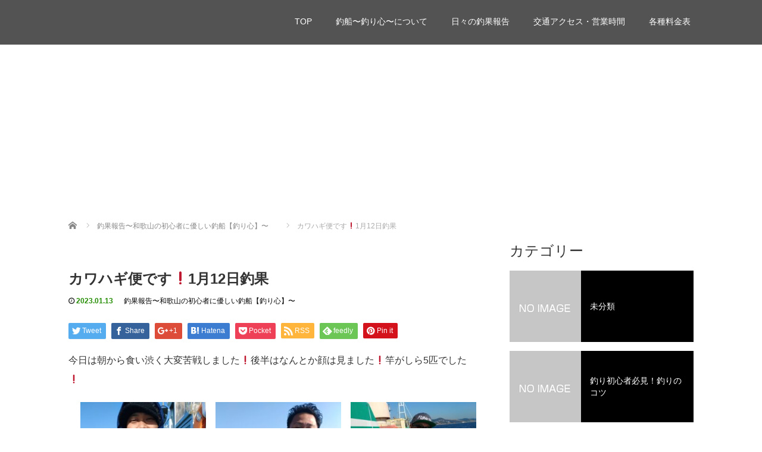

--- FILE ---
content_type: text/html; charset=UTF-8
request_url: https://tsurigokoro.com/2023/01/13/%E3%82%AB%E3%83%AF%E3%83%8F%E3%82%AE%E4%BE%BF%E3%81%A7%E3%81%99%E2%9D%97%EF%B8%8F1%E6%9C%8812%E6%97%A5%E9%87%A3%E6%9E%9C/
body_size: 11290
content:
<!DOCTYPE html>
<html lang="ja">
<head>
  <meta charset="UTF-8">
  <meta name="viewport" content="width=device-width">
  <meta http-equiv="X-UA-Compatible" content="IE=edge">
  <meta name="format-detection" content="telephone=no">

  <title>カワハギ便です&#x2757;&#xfe0f;1月12日釣果 | 和歌山市加太・海南の釣り船　初心者に優しい釣船『釣り心』（釣心）</title>
  <meta name="description" content="今日は朝から食い渋く大変苦戦しました&amp;#x2757;&amp;#xfe0f;後半はなんとか顔は見ました&amp;#x2757;&amp;#xfe0f;竿がしら5匹でした&amp;#x2757;&amp;#xfe0f;...">

  
  <link rel="profile" href="http://gmpg.org/xfn/11">
  <link rel="pingback" href="https://tsurigokoro.com/xmlrpc.php">

    <link rel='dns-prefetch' href='//ajax.googleapis.com' />
<link rel='dns-prefetch' href='//s.w.org' />
<link rel="alternate" type="application/rss+xml" title="和歌山市加太・海南の釣り船　初心者に優しい釣船『釣り心』（釣心） &raquo; フィード" href="https://tsurigokoro.com/feed/" />
<link rel="alternate" type="application/rss+xml" title="和歌山市加太・海南の釣り船　初心者に優しい釣船『釣り心』（釣心） &raquo; コメントフィード" href="https://tsurigokoro.com/comments/feed/" />
<link rel="alternate" type="application/rss+xml" title="和歌山市加太・海南の釣り船　初心者に優しい釣船『釣り心』（釣心） &raquo; カワハギ便です&#x2757;&#xfe0f;1月12日釣果 のコメントのフィード" href="https://tsurigokoro.com/2023/01/13/%e3%82%ab%e3%83%af%e3%83%8f%e3%82%ae%e4%be%bf%e3%81%a7%e3%81%99%e2%9d%97%ef%b8%8f1%e6%9c%8812%e6%97%a5%e9%87%a3%e6%9e%9c/feed/" />
		<script type="text/javascript">
			window._wpemojiSettings = {"baseUrl":"https:\/\/s.w.org\/images\/core\/emoji\/12.0.0-1\/72x72\/","ext":".png","svgUrl":"https:\/\/s.w.org\/images\/core\/emoji\/12.0.0-1\/svg\/","svgExt":".svg","source":{"concatemoji":"https:\/\/tsurigokoro.com\/wp-includes\/js\/wp-emoji-release.min.js?ver=5.4.18"}};
			/*! This file is auto-generated */
			!function(e,a,t){var n,r,o,i=a.createElement("canvas"),p=i.getContext&&i.getContext("2d");function s(e,t){var a=String.fromCharCode;p.clearRect(0,0,i.width,i.height),p.fillText(a.apply(this,e),0,0);e=i.toDataURL();return p.clearRect(0,0,i.width,i.height),p.fillText(a.apply(this,t),0,0),e===i.toDataURL()}function c(e){var t=a.createElement("script");t.src=e,t.defer=t.type="text/javascript",a.getElementsByTagName("head")[0].appendChild(t)}for(o=Array("flag","emoji"),t.supports={everything:!0,everythingExceptFlag:!0},r=0;r<o.length;r++)t.supports[o[r]]=function(e){if(!p||!p.fillText)return!1;switch(p.textBaseline="top",p.font="600 32px Arial",e){case"flag":return s([127987,65039,8205,9895,65039],[127987,65039,8203,9895,65039])?!1:!s([55356,56826,55356,56819],[55356,56826,8203,55356,56819])&&!s([55356,57332,56128,56423,56128,56418,56128,56421,56128,56430,56128,56423,56128,56447],[55356,57332,8203,56128,56423,8203,56128,56418,8203,56128,56421,8203,56128,56430,8203,56128,56423,8203,56128,56447]);case"emoji":return!s([55357,56424,55356,57342,8205,55358,56605,8205,55357,56424,55356,57340],[55357,56424,55356,57342,8203,55358,56605,8203,55357,56424,55356,57340])}return!1}(o[r]),t.supports.everything=t.supports.everything&&t.supports[o[r]],"flag"!==o[r]&&(t.supports.everythingExceptFlag=t.supports.everythingExceptFlag&&t.supports[o[r]]);t.supports.everythingExceptFlag=t.supports.everythingExceptFlag&&!t.supports.flag,t.DOMReady=!1,t.readyCallback=function(){t.DOMReady=!0},t.supports.everything||(n=function(){t.readyCallback()},a.addEventListener?(a.addEventListener("DOMContentLoaded",n,!1),e.addEventListener("load",n,!1)):(e.attachEvent("onload",n),a.attachEvent("onreadystatechange",function(){"complete"===a.readyState&&t.readyCallback()})),(n=t.source||{}).concatemoji?c(n.concatemoji):n.wpemoji&&n.twemoji&&(c(n.twemoji),c(n.wpemoji)))}(window,document,window._wpemojiSettings);
		</script>
		<style type="text/css">
img.wp-smiley,
img.emoji {
	display: inline !important;
	border: none !important;
	box-shadow: none !important;
	height: 1em !important;
	width: 1em !important;
	margin: 0 .07em !important;
	vertical-align: -0.1em !important;
	background: none !important;
	padding: 0 !important;
}
</style>
	<link rel='stylesheet' id='wp-block-library-css'  href='https://tsurigokoro.com/wp-includes/css/dist/block-library/style.min.css?ver=4.1.3' type='text/css' media='all' />
<link rel='stylesheet' id='contact-form-7-css'  href='https://tsurigokoro.com/wp-content/plugins/contact-form-7/includes/css/styles.css?ver=5.1.8' type='text/css' media='all' />
<link rel='stylesheet' id='_tk-bootstrap-wp-css'  href='https://tsurigokoro.com/wp-content/themes/amore_tcd028/includes/css/bootstrap-wp.css?ver=4.1.3' type='text/css' media='all' />
<link rel='stylesheet' id='_tk-bootstrap-css'  href='https://tsurigokoro.com/wp-content/themes/amore_tcd028/includes/resources/bootstrap/css/bootstrap.min.css?ver=4.1.3' type='text/css' media='all' />
<link rel='stylesheet' id='_tk-font-awesome-css'  href='https://tsurigokoro.com/wp-content/themes/amore_tcd028/includes/css/font-awesome.min.css?ver=4.1.0' type='text/css' media='all' />
<link rel='stylesheet' id='_tk-style-css'  href='https://tsurigokoro.com/wp-content/themes/amore_tcd028/style.css?ver=4.1.3' type='text/css' media='all' />
<script type='text/javascript' src='https://ajax.googleapis.com/ajax/libs/jquery/1.11.3/jquery.min.js?ver=5.4.18'></script>
<script type='text/javascript'>
/* <![CDATA[ */
var eio_lazy_vars = {"exactdn_domain":"","skip_autoscale":"0","threshold":"0"};
/* ]]> */
</script>
<script type='text/javascript' src='https://tsurigokoro.com/wp-content/plugins/ewww-image-optimizer/includes/lazysizes.min.js?ver=615'></script>
<script type='text/javascript' src='https://tsurigokoro.com/wp-content/themes/amore_tcd028/includes/resources/bootstrap/js/bootstrap.js?ver=5.4.18'></script>
<script type='text/javascript' src='https://tsurigokoro.com/wp-content/themes/amore_tcd028/includes/js/bootstrap-wp.js?ver=5.4.18'></script>
<link rel='https://api.w.org/' href='https://tsurigokoro.com/wp-json/' />
<link rel='prev' title='カワハギ便です&#x2757;&#xfe0f;1月9日釣果' href='https://tsurigokoro.com/2023/01/13/%e3%82%ab%e3%83%af%e3%83%8f%e3%82%ae%e4%be%bf%e3%81%a7%e3%81%99%e2%9d%97%ef%b8%8f1%e6%9c%889%e6%97%a5%e9%87%a3%e6%9e%9c-2/' />
<link rel='next' title='カワハギ便です&#x2757;&#xfe0f; 1月22日釣果' href='https://tsurigokoro.com/2023/01/23/%e3%82%ab%e3%83%af%e3%83%8f%e3%82%ae%e4%be%bf%e3%81%a7%e3%81%99%e2%9d%97%ef%b8%8f-1%e6%9c%8822%e6%97%a5%e9%87%a3%e6%9e%9c/' />
<link rel="canonical" href="https://tsurigokoro.com/2023/01/13/%e3%82%ab%e3%83%af%e3%83%8f%e3%82%ae%e4%be%bf%e3%81%a7%e3%81%99%e2%9d%97%ef%b8%8f1%e6%9c%8812%e6%97%a5%e9%87%a3%e6%9e%9c/" />
<link rel='shortlink' href='https://tsurigokoro.com/?p=4273' />
<link rel="alternate" type="application/json+oembed" href="https://tsurigokoro.com/wp-json/oembed/1.0/embed?url=https%3A%2F%2Ftsurigokoro.com%2F2023%2F01%2F13%2F%25e3%2582%25ab%25e3%2583%25af%25e3%2583%258f%25e3%2582%25ae%25e4%25be%25bf%25e3%2581%25a7%25e3%2581%2599%25e2%259d%2597%25ef%25b8%258f1%25e6%259c%258812%25e6%2597%25a5%25e9%2587%25a3%25e6%259e%259c%2F" />
<link rel="alternate" type="text/xml+oembed" href="https://tsurigokoro.com/wp-json/oembed/1.0/embed?url=https%3A%2F%2Ftsurigokoro.com%2F2023%2F01%2F13%2F%25e3%2582%25ab%25e3%2583%25af%25e3%2583%258f%25e3%2582%25ae%25e4%25be%25bf%25e3%2581%25a7%25e3%2581%2599%25e2%259d%2597%25ef%25b8%258f1%25e6%259c%258812%25e6%2597%25a5%25e9%2587%25a3%25e6%259e%259c%2F&#038;format=xml" />
<noscript><style>.lazyload[data-src]{display:none !important;}</style></noscript><style>.lazyload{background-image:none !important;}.lazyload:before{background-image:none !important;}</style>  
  <link rel="stylesheet" media="screen and (max-width:771px)" href="https://tsurigokoro.com/wp-content/themes/amore_tcd028/footer-bar/footer-bar.css?ver=4.1.3">

  <script type="text/javascript" src="https://tsurigokoro.com/wp-content/themes/amore_tcd028/js/jquery.elevatezoom.js"></script>
  <script type="text/javascript" src="https://tsurigokoro.com/wp-content/themes/amore_tcd028/parallax.js"></script>
  <script type="text/javascript" src="https://tsurigokoro.com/wp-content/themes/amore_tcd028/js/jscript.js"></script>
   

  <script type="text/javascript">
    jQuery(function() {
      jQuery(".zoom").elevateZoom({
        zoomType : "inner",
        zoomWindowFadeIn: 500,
        zoomWindowFadeOut: 500,
        easing : true
      });
    });
  </script>

  <script type="text/javascript" src="https://tsurigokoro.com/wp-content/themes/amore_tcd028/js/syncertel.js"></script>

  <link rel="stylesheet" media="screen and (max-width:991px)" href="https://tsurigokoro.com/wp-content/themes/amore_tcd028/responsive.css?ver=4.1.3">
  <link rel="stylesheet" href="//maxcdn.bootstrapcdn.com/font-awesome/4.3.0/css/font-awesome.min.css">
  <link rel="stylesheet" href="https://tsurigokoro.com/wp-content/themes/amore_tcd028/amore.css?ver=4.1.3" type="text/css" />
  <link rel="stylesheet" href="https://tsurigokoro.com/wp-content/themes/amore_tcd028/comment-style.css?ver=4.1.3" type="text/css" />
  <style type="text/css">
          .site-navigation{position:fixed;}
    
  .fa, .wp-icon a:before {display:inline-block;font:normal normal normal 14px/1 FontAwesome;font-size:inherit;text-rendering:auto;-webkit-font-smoothing:antialiased;-moz-osx-font-smoothing:grayscale;transform:translate(0, 0)}
  .fa-phone:before, .wp-icon.wp-fa-phone a:before {content:"\f095"; margin-right:5px;}

  body { font-size:14px; }
  a {color: #238C00;}
  a:hover, #bread_crumb li.home a:hover:before {color: #AAAAAA;}
  #global_menu ul ul li a{background:#238C00;}
  #global_menu ul ul li a:hover{background:#AAAAAA;}
  #previous_next_post a:hover{
    background: #AAAAAA;
  }
  .social-icon:hover{
    background-color: #238C00 !important;
  }
  .up-arrow:hover{
    background-color: #238C00 !important;
  }

  .menu-item:hover *:not(.dropdown-menu *){
    color: #238C00 !important;
  }
  .menu-item a:hover {
    color: #238C00 !important;
  }
  .button a, .pager li > a, .pager li > span{
    background-color: #AAAAAA;
  }
  .dropdown-menu .menu-item > a:hover, .button a:hover, .pager li > a:hover{
    background-color: #238C00 !important;
  }
  .button-green a{
    background-color: #238C00;
  }
  .button-green a:hover{
    background-color: #175E00;
  }
  .timestamp{
    color: #238C00;
  }
  .blog-list-timestamp{
    color: #238C00;
  }
  .footer_main, .scrolltotop{
    background-color: #222222;
  }
  .scrolltotop_arrow a:hover{
    color: #238C00;
  }

  .first-h1{
    color: #FFFFFF;
    text-shadow: 0px 0px 10px #666666 !important;
  }
  .second-body, .second-body{
    color: #333333;
  }
  .top-headline.third_headline{
      color: #FFFFFF;
      text-shadow: 0px 0px 10px #666666;
  }
  .top-headline.fourth_headline{
      color: #FFFFFF;
      text-shadow: 0px 0px 10px #666666;
  }
  .top-headline.fifth_headline{
      color: #FFFFFF;
      text-shadow: 0px 0px 10px #666666;
  }

  .top-headline{
      color: #FFFFFF;
      text-shadow: 0px 0px 10px #666666;
  }

  .thumb:hover:after{
      box-shadow: inset 0 0 0 7px #238C00;
  }


    p { word-wrap:break-word; }
  
  
  

</style>

</head>

<body class="post-template-default single single-post postid-4273 single-format-standard">
  
  <div id="verytop"></div>
  <nav id="header" class="site-navigation">
      <div class="container">
      <div class="row">
        <div class="site-navigation-inner col-xs-120 no-padding" style="padding:0px">
          <div class="navbar navbar-default">
            <div class="navbar-header">
              <div id="logo-area">
                <div id='logo_image'>
<h1 id="logo" style="top:-240px; left:0px;"><a href=" https://tsurigokoro.com/" title="和歌山市加太・海南の釣り船　初心者に優しい釣船『釣り心』（釣心）" data-label="和歌山市加太・海南の釣り船　初心者に優しい釣船『釣り心』（釣心）"><img class="h_logo lazyload" src="[data-uri]" alt="和歌山市加太・海南の釣り船　初心者に優しい釣船『釣り心』（釣心）" title="和歌山市加太・海南の釣り船　初心者に優しい釣船『釣り心』（釣心）" data-src="https://tsurigokoro.com/wp-content/uploads/tcd-w/logo-resized.png?1769302811" /><noscript><img class="h_logo" src="https://tsurigokoro.com/wp-content/uploads/tcd-w/logo-resized.png?1769302811" alt="和歌山市加太・海南の釣り船　初心者に優しい釣船『釣り心』（釣心）" title="和歌山市加太・海南の釣り船　初心者に優しい釣船『釣り心』（釣心）" data-eio="l" /></noscript></a></h1>
</div>
                              </div>

            </div>

            <!-- The WordPress Menu goes here -->
            <div class="pull-right right-menu">
                                              <div class="collapse navbar-collapse"><ul id="main-menu" class="nav navbar-nav"><li id="menu-item-27" class="menu-item menu-item-type-custom menu-item-object-custom menu-item-home menu-item-27"><a title="TOP" href="http://tsurigokoro.com/">TOP</a></li>
<li id="menu-item-28" class="menu-item menu-item-type-custom menu-item-object-custom menu-item-28"><a title="釣船〜釣り心〜について" href="http://tsurigokoro.com/services/">釣船〜釣り心〜について</a></li>
<li id="menu-item-58" class="menu-item menu-item-type-custom menu-item-object-custom menu-item-58"><a title="日々の釣果報告" href="http://tsurigokoro.com/category/%E9%87%A3%E6%9E%9C%E5%A0%B1%E5%91%8A%E3%80%9C%E5%92%8C%E6%AD%8C%E5%B1%B1%E3%81%AE%E5%88%9D%E5%BF%83%E8%80%85%E3%81%AB%E5%84%AA%E3%81%97%E3%81%84%E9%87%A3%E8%88%B9%E3%80%90%E9%87%A3%E3%82%8A%E5%BF%83/">日々の釣果報告</a></li>
<li id="menu-item-18" class="menu-item menu-item-type-post_type menu-item-object-page menu-item-18"><a title="交通アクセス・営業時間" href="https://tsurigokoro.com/access/">交通アクセス・営業時間</a></li>
<li id="menu-item-1044" class="menu-item menu-item-type-post_type menu-item-object-page menu-item-1044"><a title="各種料金表" href="https://tsurigokoro.com/fee/">各種料金表</a></li>
</ul></div>                                                                <a href="#" class="menu_button"></a>
                 <div id="global_menu" class="clearfix">
                  <ul id="menu-menu" class="menu"><li class="menu-item menu-item-type-custom menu-item-object-custom menu-item-home menu-item-27"><a href="http://tsurigokoro.com/">TOP</a></li>
<li class="menu-item menu-item-type-custom menu-item-object-custom menu-item-28"><a href="http://tsurigokoro.com/services/">釣船〜釣り心〜について</a></li>
<li class="menu-item menu-item-type-custom menu-item-object-custom menu-item-58"><a href="http://tsurigokoro.com/category/%E9%87%A3%E6%9E%9C%E5%A0%B1%E5%91%8A%E3%80%9C%E5%92%8C%E6%AD%8C%E5%B1%B1%E3%81%AE%E5%88%9D%E5%BF%83%E8%80%85%E3%81%AB%E5%84%AA%E3%81%97%E3%81%84%E9%87%A3%E8%88%B9%E3%80%90%E9%87%A3%E3%82%8A%E5%BF%83/">日々の釣果報告</a></li>
<li class="menu-item menu-item-type-post_type menu-item-object-page menu-item-18"><a href="https://tsurigokoro.com/access/">交通アクセス・営業時間</a></li>
<li class="menu-item menu-item-type-post_type menu-item-object-page menu-item-1044"><a href="https://tsurigokoro.com/fee/">各種料金表</a></li>
</ul>                 </div>
                                           </div>

          </div><!-- .navbar -->
        </div>
      </div>
    </div><!-- .container -->
  </nav><!-- .site-navigation -->

<div class="main-content">
    <div class="amore-divider romaji" data-parallax="scroll" data-image-src="">
    <div class="container">
      <div class="row">
        <div class="col-xs-120">
          <div class="top-headline" style="margin-top: 50px; margin-bottom: -20px;"></div>
        </div>
      </div>
    </div>
  </div>
  	
  <div class="container amore-inner-container" style="margin-bottom:170px">
    <div class="row">
      
      <div class="col-sm-80 no-left-padding">
    	
    		
<article id="post-4273" class="post-4273 post type-post status-publish format-standard hentry category-4">
	<header class="breadcrumb">
	    
<ul id="bread_crumb" class="clearfix">
 <li itemscope="itemscope" itemtype="http://data-vocabulary.org/Breadcrumb" class="home"><a itemprop="url" href="https://tsurigokoro.com/"><span itemprop="title">Home</span></a></li>

 <li itemscope="itemscope" itemtype="http://data-vocabulary.org/Breadcrumb">
    <a itemprop="url" href="https://tsurigokoro.com/category/%e9%87%a3%e6%9e%9c%e5%a0%b1%e5%91%8a%e3%80%9c%e5%92%8c%e6%ad%8c%e5%b1%b1%e3%81%ae%e5%88%9d%e5%bf%83%e8%80%85%e3%81%ab%e5%84%aa%e3%81%97%e3%81%84%e9%87%a3%e8%88%b9%e3%80%90%e9%87%a3%e3%82%8a%e5%bf%83/"><span itemprop="title">釣果報告〜和歌山の初心者に優しい釣船【釣り心】〜</span></a>
     </li>
 <li class="last">カワハギ便です&#x2757;&#xfe0f;1月12日釣果</li>

</ul>
	
		<h2 class="page-title mt40 mb10">カワハギ便です&#x2757;&#xfe0f;1月12日釣果</h2>

		<div class="entry-meta mb45">
						<span class='fa fa-clock-o'></span><span class='timestamp'>&nbsp;2023.01.13</span>						<span class="categories-wrap"><a href="https://tsurigokoro.com/category/%e9%87%a3%e6%9e%9c%e5%a0%b1%e5%91%8a%e3%80%9c%e5%92%8c%e6%ad%8c%e5%b1%b1%e3%81%ae%e5%88%9d%e5%bf%83%e8%80%85%e3%81%ab%e5%84%aa%e3%81%97%e3%81%84%e9%87%a3%e8%88%b9%e3%80%90%e9%87%a3%e3%82%8a%e5%bf%83/" rel="category tag">釣果報告〜和歌山の初心者に優しい釣船【釣り心】〜</a></span>
		</div><!-- .entry-meta -->
	</header><!-- .entry-header -->

	<div class="entry-content">
				
<!--Type1-->

<div id="share_top1">

 

<div class="sns">
<ul class="type1 clearfix">
<!--Twitterボタン-->
<li class="twitter">
<a href="http://twitter.com/share?text=%E3%82%AB%E3%83%AF%E3%83%8F%E3%82%AE%E4%BE%BF%E3%81%A7%E3%81%99%26%23x2757%3B%26%23xfe0f%3B1%E6%9C%8812%E6%97%A5%E9%87%A3%E6%9E%9C&url=https%3A%2F%2Ftsurigokoro.com%2F2023%2F01%2F13%2F%25e3%2582%25ab%25e3%2583%25af%25e3%2583%258f%25e3%2582%25ae%25e4%25be%25bf%25e3%2581%25a7%25e3%2581%2599%25e2%259d%2597%25ef%25b8%258f1%25e6%259c%258812%25e6%2597%25a5%25e9%2587%25a3%25e6%259e%259c%2F&via=&tw_p=tweetbutton&related=" onclick="javascript:window.open(this.href, '', 'menubar=no,toolbar=no,resizable=yes,scrollbars=yes,height=400,width=600');return false;"><i class="icon-twitter"></i><span class="ttl">Tweet</span><span class="share-count"></span></a></li>

<!--Facebookボタン-->
<li class="facebook">
<a href="//www.facebook.com/sharer/sharer.php?u=https://tsurigokoro.com/2023/01/13/%e3%82%ab%e3%83%af%e3%83%8f%e3%82%ae%e4%be%bf%e3%81%a7%e3%81%99%e2%9d%97%ef%b8%8f1%e6%9c%8812%e6%97%a5%e9%87%a3%e6%9e%9c/&amp;t=%E3%82%AB%E3%83%AF%E3%83%8F%E3%82%AE%E4%BE%BF%E3%81%A7%E3%81%99%26%23x2757%3B%26%23xfe0f%3B1%E6%9C%8812%E6%97%A5%E9%87%A3%E6%9E%9C" class="facebook-btn-icon-link" target="blank" rel="nofollow"><i class="icon-facebook"></i><span class="ttl">Share</span><span class="share-count"></span></a></li>

<!--Google+ボタン-->
<li class="googleplus">
<a href="https://plus.google.com/share?url=https%3A%2F%2Ftsurigokoro.com%2F2023%2F01%2F13%2F%25e3%2582%25ab%25e3%2583%25af%25e3%2583%258f%25e3%2582%25ae%25e4%25be%25bf%25e3%2581%25a7%25e3%2581%2599%25e2%259d%2597%25ef%25b8%258f1%25e6%259c%258812%25e6%2597%25a5%25e9%2587%25a3%25e6%259e%259c%2F" onclick="javascript:window.open(this.href, '', 'menubar=no,toolbar=no,resizable=yes,scrollbars=yes,height=600,width=500');return false;"><i class="icon-google-plus"></i><span class="ttl">+1</span><span class="share-count"></span></a></li>

<!--Hatebuボタン-->
<li class="hatebu">
<a href="http://b.hatena.ne.jp/add?mode=confirm&url=https%3A%2F%2Ftsurigokoro.com%2F2023%2F01%2F13%2F%25e3%2582%25ab%25e3%2583%25af%25e3%2583%258f%25e3%2582%25ae%25e4%25be%25bf%25e3%2581%25a7%25e3%2581%2599%25e2%259d%2597%25ef%25b8%258f1%25e6%259c%258812%25e6%2597%25a5%25e9%2587%25a3%25e6%259e%259c%2F" onclick="javascript:window.open(this.href, '', 'menubar=no,toolbar=no,resizable=yes,scrollbars=yes,height=400,width=510');return false;" ><i class="icon-hatebu"></i><span class="ttl">Hatena</span><span class="share-count"></span></a></li>

<!--Pocketボタン-->
<li class="pocket">
<a href="http://getpocket.com/edit?url=https%3A%2F%2Ftsurigokoro.com%2F2023%2F01%2F13%2F%25e3%2582%25ab%25e3%2583%25af%25e3%2583%258f%25e3%2582%25ae%25e4%25be%25bf%25e3%2581%25a7%25e3%2581%2599%25e2%259d%2597%25ef%25b8%258f1%25e6%259c%258812%25e6%2597%25a5%25e9%2587%25a3%25e6%259e%259c%2F&title=%E3%82%AB%E3%83%AF%E3%83%8F%E3%82%AE%E4%BE%BF%E3%81%A7%E3%81%99%26%23x2757%3B%26%23xfe0f%3B1%E6%9C%8812%E6%97%A5%E9%87%A3%E6%9E%9C" target="blank"><i class="icon-pocket"></i><span class="ttl">Pocket</span><span class="share-count"></span></a></li>

<!--RSSボタン-->
<li class="rss">
<a href="https://tsurigokoro.com/feed/" target="blank"><i class="icon-rss"></i><span class="ttl">RSS</span></a></li>

<!--Feedlyボタン-->
<li class="feedly">
<a href="http://feedly.com/index.html#subscription%2Ffeed%2Fhttps://tsurigokoro.com/feed/" target="blank"><i class="icon-feedly"></i><span class="ttl">feedly</span><span class="share-count"></span></a></li>

<!--Pinterestボタン-->
<li class="pinterest">
<a rel="nofollow" target="_blank" href="https://www.pinterest.com/pin/create/button/?url=https%3A%2F%2Ftsurigokoro.com%2F2023%2F01%2F13%2F%25e3%2582%25ab%25e3%2583%25af%25e3%2583%258f%25e3%2582%25ae%25e4%25be%25bf%25e3%2581%25a7%25e3%2581%2599%25e2%259d%2597%25ef%25b8%258f1%25e6%259c%258812%25e6%2597%25a5%25e9%2587%25a3%25e6%259e%259c%2F&media=&description=%E3%82%AB%E3%83%AF%E3%83%8F%E3%82%AE%E4%BE%BF%E3%81%A7%E3%81%99%26%23x2757%3B%26%23xfe0f%3B1%E6%9C%8812%E6%97%A5%E9%87%A3%E6%9E%9C"><i class="icon-pinterest"></i><span class="ttl">Pin&nbsp;it</span></a></li>

</ul>
</div>

</div>


<!--Type2-->

<!--Type3-->

<!--Type4-->

<!--Type5-->
						<div class="entry-content-thumbnail">
					</div>
				
<p>今日は朝から食い渋く大変苦戦しました&#x2757;&#xfe0f;後半はなんとか顔は見ました&#x2757;&#xfe0f;竿がしら5匹でした&#x2757;&#xfe0f;</p>



<figure class="wp-block-gallery columns-3 is-cropped"><ul class="blocks-gallery-grid"><li class="blocks-gallery-item"><figure><img src="https://tsurigokoro.com/wp-content/ewww/lazy/placeholder-1024x768.png" data-id="4267" class="wp-image-4267 lazyload"   data-src="https://tsurigokoro.com/wp-content/uploads/2023/01/img_9763-1024x768.jpg" data-srcset="https://tsurigokoro.com/wp-content/uploads/2023/01/img_9763-1024x768.jpg 1024w, https://tsurigokoro.com/wp-content/uploads/2023/01/img_9763-300x225.jpg 300w, https://tsurigokoro.com/wp-content/uploads/2023/01/img_9763-768x576.jpg 768w, https://tsurigokoro.com/wp-content/uploads/2023/01/img_9763.jpg 1477w" data-sizes="auto" /><noscript><img src="https://tsurigokoro.com/wp-content/uploads/2023/01/img_9763-1024x768.jpg" data-id="4267" class="wp-image-4267" srcset="https://tsurigokoro.com/wp-content/uploads/2023/01/img_9763-1024x768.jpg 1024w, https://tsurigokoro.com/wp-content/uploads/2023/01/img_9763-300x225.jpg 300w, https://tsurigokoro.com/wp-content/uploads/2023/01/img_9763-768x576.jpg 768w, https://tsurigokoro.com/wp-content/uploads/2023/01/img_9763.jpg 1477w" sizes="(max-width: 1024px) 100vw, 1024px" data-eio="l" /></noscript></figure></li><li class="blocks-gallery-item"><figure><img src="https://tsurigokoro.com/wp-content/ewww/lazy/placeholder-1024x768.png" data-id="4266" class="wp-image-4266 lazyload"   data-src="https://tsurigokoro.com/wp-content/uploads/2023/01/img_9769-1024x768.jpg" data-srcset="https://tsurigokoro.com/wp-content/uploads/2023/01/img_9769-1024x768.jpg 1024w, https://tsurigokoro.com/wp-content/uploads/2023/01/img_9769-300x225.jpg 300w, https://tsurigokoro.com/wp-content/uploads/2023/01/img_9769-768x576.jpg 768w, https://tsurigokoro.com/wp-content/uploads/2023/01/img_9769.jpg 1477w" data-sizes="auto" /><noscript><img src="https://tsurigokoro.com/wp-content/uploads/2023/01/img_9769-1024x768.jpg" data-id="4266" class="wp-image-4266" srcset="https://tsurigokoro.com/wp-content/uploads/2023/01/img_9769-1024x768.jpg 1024w, https://tsurigokoro.com/wp-content/uploads/2023/01/img_9769-300x225.jpg 300w, https://tsurigokoro.com/wp-content/uploads/2023/01/img_9769-768x576.jpg 768w, https://tsurigokoro.com/wp-content/uploads/2023/01/img_9769.jpg 1477w" sizes="(max-width: 1024px) 100vw, 1024px" data-eio="l" /></noscript></figure></li><li class="blocks-gallery-item"><figure><img src="https://tsurigokoro.com/wp-content/ewww/lazy/placeholder-1024x768.png" data-id="4268" class="wp-image-4268 lazyload"   data-src="https://tsurigokoro.com/wp-content/uploads/2023/01/img_9764-1024x768.jpg" data-srcset="https://tsurigokoro.com/wp-content/uploads/2023/01/img_9764-1024x768.jpg 1024w, https://tsurigokoro.com/wp-content/uploads/2023/01/img_9764-300x225.jpg 300w, https://tsurigokoro.com/wp-content/uploads/2023/01/img_9764-768x576.jpg 768w, https://tsurigokoro.com/wp-content/uploads/2023/01/img_9764.jpg 1477w" data-sizes="auto" /><noscript><img src="https://tsurigokoro.com/wp-content/uploads/2023/01/img_9764-1024x768.jpg" data-id="4268" class="wp-image-4268" srcset="https://tsurigokoro.com/wp-content/uploads/2023/01/img_9764-1024x768.jpg 1024w, https://tsurigokoro.com/wp-content/uploads/2023/01/img_9764-300x225.jpg 300w, https://tsurigokoro.com/wp-content/uploads/2023/01/img_9764-768x576.jpg 768w, https://tsurigokoro.com/wp-content/uploads/2023/01/img_9764.jpg 1477w" sizes="(max-width: 1024px) 100vw, 1024px" data-eio="l" /></noscript></figure></li><li class="blocks-gallery-item"><figure><img src="https://tsurigokoro.com/wp-content/ewww/lazy/placeholder-1024x768.png" data-id="4272" class="wp-image-4272 lazyload"   data-src="https://tsurigokoro.com/wp-content/uploads/2023/01/img_9765-1024x768.jpg" data-srcset="https://tsurigokoro.com/wp-content/uploads/2023/01/img_9765-1024x768.jpg 1024w, https://tsurigokoro.com/wp-content/uploads/2023/01/img_9765-300x225.jpg 300w, https://tsurigokoro.com/wp-content/uploads/2023/01/img_9765-768x576.jpg 768w, https://tsurigokoro.com/wp-content/uploads/2023/01/img_9765.jpg 1477w" data-sizes="auto" /><noscript><img src="https://tsurigokoro.com/wp-content/uploads/2023/01/img_9765-1024x768.jpg" data-id="4272" class="wp-image-4272" srcset="https://tsurigokoro.com/wp-content/uploads/2023/01/img_9765-1024x768.jpg 1024w, https://tsurigokoro.com/wp-content/uploads/2023/01/img_9765-300x225.jpg 300w, https://tsurigokoro.com/wp-content/uploads/2023/01/img_9765-768x576.jpg 768w, https://tsurigokoro.com/wp-content/uploads/2023/01/img_9765.jpg 1477w" sizes="(max-width: 1024px) 100vw, 1024px" data-eio="l" /></noscript></figure></li><li class="blocks-gallery-item"><figure><img src="https://tsurigokoro.com/wp-content/ewww/lazy/placeholder-1024x768.png" data-id="4269" class="wp-image-4269 lazyload"   data-src="https://tsurigokoro.com/wp-content/uploads/2023/01/img_9768-1024x768.jpg" data-srcset="https://tsurigokoro.com/wp-content/uploads/2023/01/img_9768-1024x768.jpg 1024w, https://tsurigokoro.com/wp-content/uploads/2023/01/img_9768-300x225.jpg 300w, https://tsurigokoro.com/wp-content/uploads/2023/01/img_9768-768x576.jpg 768w, https://tsurigokoro.com/wp-content/uploads/2023/01/img_9768.jpg 1477w" data-sizes="auto" /><noscript><img src="https://tsurigokoro.com/wp-content/uploads/2023/01/img_9768-1024x768.jpg" data-id="4269" class="wp-image-4269" srcset="https://tsurigokoro.com/wp-content/uploads/2023/01/img_9768-1024x768.jpg 1024w, https://tsurigokoro.com/wp-content/uploads/2023/01/img_9768-300x225.jpg 300w, https://tsurigokoro.com/wp-content/uploads/2023/01/img_9768-768x576.jpg 768w, https://tsurigokoro.com/wp-content/uploads/2023/01/img_9768.jpg 1477w" sizes="(max-width: 1024px) 100vw, 1024px" data-eio="l" /></noscript></figure></li><li class="blocks-gallery-item"><figure><img src="https://tsurigokoro.com/wp-content/ewww/lazy/placeholder-1024x768.png" data-id="4270" class="wp-image-4270 lazyload"   data-src="https://tsurigokoro.com/wp-content/uploads/2023/01/img_9766-1024x768.jpg" data-srcset="https://tsurigokoro.com/wp-content/uploads/2023/01/img_9766-1024x768.jpg 1024w, https://tsurigokoro.com/wp-content/uploads/2023/01/img_9766-300x225.jpg 300w, https://tsurigokoro.com/wp-content/uploads/2023/01/img_9766-768x576.jpg 768w, https://tsurigokoro.com/wp-content/uploads/2023/01/img_9766.jpg 1477w" data-sizes="auto" /><noscript><img src="https://tsurigokoro.com/wp-content/uploads/2023/01/img_9766-1024x768.jpg" data-id="4270" class="wp-image-4270" srcset="https://tsurigokoro.com/wp-content/uploads/2023/01/img_9766-1024x768.jpg 1024w, https://tsurigokoro.com/wp-content/uploads/2023/01/img_9766-300x225.jpg 300w, https://tsurigokoro.com/wp-content/uploads/2023/01/img_9766-768x576.jpg 768w, https://tsurigokoro.com/wp-content/uploads/2023/01/img_9766.jpg 1477w" sizes="(max-width: 1024px) 100vw, 1024px" data-eio="l" /></noscript></figure></li><li class="blocks-gallery-item"><figure><img src="https://tsurigokoro.com/wp-content/ewww/lazy/placeholder-1024x768.png" data-id="4271" class="wp-image-4271 lazyload"   data-src="https://tsurigokoro.com/wp-content/uploads/2023/01/img_9767-1024x768.jpg" data-srcset="https://tsurigokoro.com/wp-content/uploads/2023/01/img_9767-1024x768.jpg 1024w, https://tsurigokoro.com/wp-content/uploads/2023/01/img_9767-300x225.jpg 300w, https://tsurigokoro.com/wp-content/uploads/2023/01/img_9767-768x576.jpg 768w, https://tsurigokoro.com/wp-content/uploads/2023/01/img_9767.jpg 1477w" data-sizes="auto" /><noscript><img src="https://tsurigokoro.com/wp-content/uploads/2023/01/img_9767-1024x768.jpg" data-id="4271" class="wp-image-4271" srcset="https://tsurigokoro.com/wp-content/uploads/2023/01/img_9767-1024x768.jpg 1024w, https://tsurigokoro.com/wp-content/uploads/2023/01/img_9767-300x225.jpg 300w, https://tsurigokoro.com/wp-content/uploads/2023/01/img_9767-768x576.jpg 768w, https://tsurigokoro.com/wp-content/uploads/2023/01/img_9767.jpg 1477w" sizes="(max-width: 1024px) 100vw, 1024px" data-eio="l" /></noscript></figure></li></ul></figure>
		
		                <div style="margin-top:30px;">
		
<!--Type1-->

<div id="share_top1">

 

<div class="sns">
<ul class="type1 clearfix">
<!--Twitterボタン-->
<li class="twitter">
<a href="http://twitter.com/share?text=%E3%82%AB%E3%83%AF%E3%83%8F%E3%82%AE%E4%BE%BF%E3%81%A7%E3%81%99%26%23x2757%3B%26%23xfe0f%3B1%E6%9C%8812%E6%97%A5%E9%87%A3%E6%9E%9C&url=https%3A%2F%2Ftsurigokoro.com%2F2023%2F01%2F13%2F%25e3%2582%25ab%25e3%2583%25af%25e3%2583%258f%25e3%2582%25ae%25e4%25be%25bf%25e3%2581%25a7%25e3%2581%2599%25e2%259d%2597%25ef%25b8%258f1%25e6%259c%258812%25e6%2597%25a5%25e9%2587%25a3%25e6%259e%259c%2F&via=&tw_p=tweetbutton&related=" onclick="javascript:window.open(this.href, '', 'menubar=no,toolbar=no,resizable=yes,scrollbars=yes,height=400,width=600');return false;"><i class="icon-twitter"></i><span class="ttl">Tweet</span><span class="share-count"></span></a></li>

<!--Facebookボタン-->
<li class="facebook">
<a href="//www.facebook.com/sharer/sharer.php?u=https://tsurigokoro.com/2023/01/13/%e3%82%ab%e3%83%af%e3%83%8f%e3%82%ae%e4%be%bf%e3%81%a7%e3%81%99%e2%9d%97%ef%b8%8f1%e6%9c%8812%e6%97%a5%e9%87%a3%e6%9e%9c/&amp;t=%E3%82%AB%E3%83%AF%E3%83%8F%E3%82%AE%E4%BE%BF%E3%81%A7%E3%81%99%26%23x2757%3B%26%23xfe0f%3B1%E6%9C%8812%E6%97%A5%E9%87%A3%E6%9E%9C" class="facebook-btn-icon-link" target="blank" rel="nofollow"><i class="icon-facebook"></i><span class="ttl">Share</span><span class="share-count"></span></a></li>

<!--Google+ボタン-->
<li class="googleplus">
<a href="https://plus.google.com/share?url=https%3A%2F%2Ftsurigokoro.com%2F2023%2F01%2F13%2F%25e3%2582%25ab%25e3%2583%25af%25e3%2583%258f%25e3%2582%25ae%25e4%25be%25bf%25e3%2581%25a7%25e3%2581%2599%25e2%259d%2597%25ef%25b8%258f1%25e6%259c%258812%25e6%2597%25a5%25e9%2587%25a3%25e6%259e%259c%2F" onclick="javascript:window.open(this.href, '', 'menubar=no,toolbar=no,resizable=yes,scrollbars=yes,height=600,width=500');return false;"><i class="icon-google-plus"></i><span class="ttl">+1</span><span class="share-count"></span></a></li>

<!--Hatebuボタン-->
<li class="hatebu">
<a href="http://b.hatena.ne.jp/add?mode=confirm&url=https%3A%2F%2Ftsurigokoro.com%2F2023%2F01%2F13%2F%25e3%2582%25ab%25e3%2583%25af%25e3%2583%258f%25e3%2582%25ae%25e4%25be%25bf%25e3%2581%25a7%25e3%2581%2599%25e2%259d%2597%25ef%25b8%258f1%25e6%259c%258812%25e6%2597%25a5%25e9%2587%25a3%25e6%259e%259c%2F" onclick="javascript:window.open(this.href, '', 'menubar=no,toolbar=no,resizable=yes,scrollbars=yes,height=400,width=510');return false;" ><i class="icon-hatebu"></i><span class="ttl">Hatena</span><span class="share-count"></span></a></li>

<!--Pocketボタン-->
<li class="pocket">
<a href="http://getpocket.com/edit?url=https%3A%2F%2Ftsurigokoro.com%2F2023%2F01%2F13%2F%25e3%2582%25ab%25e3%2583%25af%25e3%2583%258f%25e3%2582%25ae%25e4%25be%25bf%25e3%2581%25a7%25e3%2581%2599%25e2%259d%2597%25ef%25b8%258f1%25e6%259c%258812%25e6%2597%25a5%25e9%2587%25a3%25e6%259e%259c%2F&title=%E3%82%AB%E3%83%AF%E3%83%8F%E3%82%AE%E4%BE%BF%E3%81%A7%E3%81%99%26%23x2757%3B%26%23xfe0f%3B1%E6%9C%8812%E6%97%A5%E9%87%A3%E6%9E%9C" target="blank"><i class="icon-pocket"></i><span class="ttl">Pocket</span><span class="share-count"></span></a></li>

<!--RSSボタン-->
<li class="rss">
<a href="https://tsurigokoro.com/feed/" target="blank"><i class="icon-rss"></i><span class="ttl">RSS</span></a></li>

<!--Feedlyボタン-->
<li class="feedly">
<a href="http://feedly.com/index.html#subscription%2Ffeed%2Fhttps://tsurigokoro.com/feed/" target="blank"><i class="icon-feedly"></i><span class="ttl">feedly</span><span class="share-count"></span></a></li>

<!--Pinterestボタン-->
<li class="pinterest">
<a rel="nofollow" target="_blank" href="https://www.pinterest.com/pin/create/button/?url=https%3A%2F%2Ftsurigokoro.com%2F2023%2F01%2F13%2F%25e3%2582%25ab%25e3%2583%25af%25e3%2583%258f%25e3%2582%25ae%25e4%25be%25bf%25e3%2581%25a7%25e3%2581%2599%25e2%259d%2597%25ef%25b8%258f1%25e6%259c%258812%25e6%2597%25a5%25e9%2587%25a3%25e6%259e%259c%2F&media=&description=%E3%82%AB%E3%83%AF%E3%83%8F%E3%82%AE%E4%BE%BF%E3%81%A7%E3%81%99%26%23x2757%3B%26%23xfe0f%3B1%E6%9C%8812%E6%97%A5%E9%87%A3%E6%9E%9C"><i class="icon-pinterest"></i><span class="ttl">Pin&nbsp;it</span></a></li>

</ul>
</div>

</div>


<!--Type2-->

<!--Type3-->

<!--Type4-->

<!--Type5-->
                </div>
		


		<!-- comments -->
		



<h3 id="comment_headline">コメント</h3>
<div style="padding:0 15px;">

<div class="comment-section row">
<div id="comment_header" class="clearfix col-sm-120 col-xs-120" style="padding:0;">

 <ul id="comment_header_right">
   <li id="comment_switch" class="comment_switch_active"><a href="javascript:void(0);" class="col-sm-60 col-xs-60">コメント ( 0 )</a></li>
   <li id="trackback_switch"><a href="javascript:void(0);" class="col-sm-60 col-xs-60">トラックバック ( 0 )</a></li>
 </ul>



</div><!-- END #comment_header -->

<div class="row">
<div id="comments" class="col-sm-120 col-xs-120">

 <div id="comment_area">
  <!-- start commnet -->
  <ol class="commentlist">
      <li class="comment">
     <div class="comment-content"><p class="no_comment">この記事へのコメントはありません。</p></div>
    </li>
    </ol>
  <!-- comments END -->

  
 </div><!-- #comment-list END -->


 <div id="trackback_area">
 <!-- start trackback -->
 
  <ol class="commentlist">
      <li class="comment"><div class="comment-content"><p class="no_comment">この記事へのトラックバックはありません。</p></div></li>
     </ol>

  
  <!-- trackback end -->
 </div><!-- #trackbacklist END -->
</div>
</div>
 


 
 <fieldset class="comment_form_wrapper" id="respond">

    <div id="cancel_comment_reply"><a rel="nofollow" id="cancel-comment-reply-link" href="/2023/01/13/%E3%82%AB%E3%83%AF%E3%83%8F%E3%82%AE%E4%BE%BF%E3%81%A7%E3%81%99%E2%9D%97%EF%B8%8F1%E6%9C%8812%E6%97%A5%E9%87%A3%E6%9E%9C/#respond" style="display:none;">返信をキャンセルする。</a></div>
  
  <form action="https://tsurigokoro.com/wp-comments-post.php" method="post" id="commentform">

   
   <div id="guest_info">
    <div id="guest_name"><label for="author"><span>名前</span>( 必須 )</label><input type="text" name="author" id="author" value="" size="22" tabindex="1" aria-required='true' /></div>
    <div id="guest_email"><label for="email"><span>E-MAIL</span>( 必須 ) - 公開されません -</label><input type="text" name="email" id="email" value="" size="22" tabindex="2" aria-required='true' /></div>
    <div id="guest_url"><label for="url"><span>URL</span></label><input type="text" name="url" id="url" value="" size="22" tabindex="3" /></div>
       </div>

   
   <div id="comment_textarea">
    <textarea name="comment" id="comment" cols="50" rows="10" tabindex="4"></textarea>
   </div>

   
   <div id="submit_comment_wrapper">
        <input name="submit" type="submit" id="submit_comment" tabindex="5" value="コメントを書く" title="コメントを書く" alt="コメントを書く" />
   </div>
   <div id="input_hidden_field">
        <input type='hidden' name='comment_post_ID' value='4273' id='comment_post_ID' />
<input type='hidden' name='comment_parent' id='comment_parent' value='0' />
       </div>

  </form>

 </fieldset><!-- #comment-form-area END -->

</div><!-- #comment end -->
</div><hr>		<!-- /comments -->

	</div><!-- .entry-content -->



				
	<footer class="entry-meta">

				<div class="row">
			<div class="col-xs-60 text-right">
														<a style="text-decoration:none" href="https://tsurigokoro.com/2023/01/23/%e3%82%ab%e3%83%af%e3%83%8f%e3%82%ae%e4%be%bf%e3%81%a7%e3%81%99%e2%9d%97%ef%b8%8f-1%e6%9c%8822%e6%97%a5%e9%87%a3%e6%9e%9c/">
						<span style="font-size:24px; padding-right:10px;" class="text-muted fa fa-chevron-left"></span>
						<div class="thumb hidden-xs" style="width:120px; height:120px;"><img src="[data-uri]" alt="" title="" data-src="https://tsurigokoro.com/wp-content/themes/amore_tcd028/img/common/no_image1.gif" class="lazyload"><noscript><img src="https://tsurigokoro.com/wp-content/themes/amore_tcd028/img/common/no_image1.gif" alt="" title="" data-eio="l"></noscript></div>
					</a>
							</div>
			<div class="col-xs-60 text-left">
														<a style="text-decoration:none" href="https://tsurigokoro.com/2023/01/13/%e3%82%ab%e3%83%af%e3%83%8f%e3%82%ae%e4%be%bf%e3%81%a7%e3%81%99%e2%9d%97%ef%b8%8f1%e6%9c%889%e6%97%a5%e9%87%a3%e6%9e%9c-2/">
						<div class="thumb hidden-xs" style="width:120px; height:120px;"><img src="[data-uri]" alt="" title="" data-src="https://tsurigokoro.com/wp-content/themes/amore_tcd028/img/common/no_image1.gif" class="lazyload"><noscript><img src="https://tsurigokoro.com/wp-content/themes/amore_tcd028/img/common/no_image1.gif" alt="" title="" data-eio="l"></noscript></div>
						<span style="font-size:24px; padding-left:10px;" class="text-muted fa fa-chevron-right"></span>
					</a>
							</div>
		</div>
		
		<div class="row hidden-xs">
			<!-- single post banner -->
			<!-- /single post banner -->
		</div>

	</footer><!-- .entry-meta -->
</article><!-- #post-## -->

    		
    	
        <hr/>

        
          <!-- related posts -->
                    <div id="related_posts">
            <div class="row mb25">
                              <div class="col-xs-60 p0">
                  <article id="post-5506" class="post-5506 post type-post status-publish format-standard hentry category-4">
                    <div class='col-xs-45' style='padding-right:0px'><a href="https://tsurigokoro.com/2024/08/21/%e3%82%ab%e3%83%af%e3%83%8f%e3%82%ae%e5%a4%aa%e5%88%80%e9%ad%9a%e4%be%bf%ef%bc%818%e6%9c%8811%e6%97%a5%e9%87%a3%e6%9e%9c/"><div class="thumb"><img src="[data-uri]" alt="" title="" data-src="https://tsurigokoro.com/wp-content/themes/amore_tcd028/img/common/no_image1.gif" class="lazyload" /><noscript><img src="https://tsurigokoro.com/wp-content/themes/amore_tcd028/img/common/no_image1.gif" alt="" title="" data-eio="l" /></noscript></div></a></div><div class='col-xs-75'><span class='fa fa-clock-o'></span><span class='timestamp romaji'>&nbsp;2024.08.21</span>　<h4 class='underline-hover' style='display:block; margin-bottom:10px; margin-top:10px'><a class='content_links' href='https://tsurigokoro.com/2024/08/21/%e3%82%ab%e3%83%af%e3%83%8f%e3%82%ae%e5%a4%aa%e5%88%80%e9%ad%9a%e4%be%bf%ef%bc%818%e6%9c%8811%e6%97%a5%e9%87%a3%e6%9e%9c/'>カワハギ&amp;太刀魚便！8月11日釣果</a></h4></div>                  </article><!-- #post-## -->
                </div>
                                              <div class="col-xs-60 p0">
                  <article id="post-6008" class="post-6008 post type-post status-publish format-standard hentry category-4">
                    <div class='col-xs-45' style='padding-right:0px'><a href="https://tsurigokoro.com/2025/02/22/%e3%82%a2%e3%83%9e%e3%83%80%e3%82%a4%e4%be%bf%e2%9d%97%ef%b8%8f2%e6%9c%8815%e6%97%a5%e9%87%a3%e6%9e%9c/"><div class="thumb"><img src="[data-uri]" alt="" title="" data-src="https://tsurigokoro.com/wp-content/themes/amore_tcd028/img/common/no_image1.gif" class="lazyload" /><noscript><img src="https://tsurigokoro.com/wp-content/themes/amore_tcd028/img/common/no_image1.gif" alt="" title="" data-eio="l" /></noscript></div></a></div><div class='col-xs-75'><span class='fa fa-clock-o'></span><span class='timestamp romaji'>&nbsp;2025.02.22</span>　<h4 class='underline-hover' style='display:block; margin-bottom:10px; margin-top:10px'><a class='content_links' href='https://tsurigokoro.com/2025/02/22/%e3%82%a2%e3%83%9e%e3%83%80%e3%82%a4%e4%be%bf%e2%9d%97%ef%b8%8f2%e6%9c%8815%e6%97%a5%e9%87%a3%e6%9e%9c/'>アマダイ便&#x2757;&#xfe0f;2月15日釣果</a></h4></div>                  </article><!-- #post-## -->
                </div>
                </div><div class="row mb25">                              <div class="col-xs-60 p0">
                  <article id="post-2666" class="post-2666 post type-post status-publish format-standard hentry category-4">
                    <div class='col-xs-45' style='padding-right:0px'><a href="https://tsurigokoro.com/2021/08/27/%e5%a4%aa%e5%88%80%e9%ad%9a%e4%be%bf%e3%81%a7%e3%81%99%ef%bc%81-2/"><div class="thumb"><img src="[data-uri]" alt="" title="" data-src="https://tsurigokoro.com/wp-content/themes/amore_tcd028/img/common/no_image1.gif" class="lazyload" /><noscript><img src="https://tsurigokoro.com/wp-content/themes/amore_tcd028/img/common/no_image1.gif" alt="" title="" data-eio="l" /></noscript></div></a></div><div class='col-xs-75'><span class='fa fa-clock-o'></span><span class='timestamp romaji'>&nbsp;2021.08.27</span>　<h4 class='underline-hover' style='display:block; margin-bottom:10px; margin-top:10px'><a class='content_links' href='https://tsurigokoro.com/2021/08/27/%e5%a4%aa%e5%88%80%e9%ad%9a%e4%be%bf%e3%81%a7%e3%81%99%ef%bc%81-2/'>太刀魚便です！</a></h4></div>                  </article><!-- #post-## -->
                </div>
                                              <div class="col-xs-60 p0">
                  <article id="post-3191" class="post-3191 post type-post status-publish format-standard hentry category-4">
                    <div class='col-xs-45' style='padding-right:0px'><a href="https://tsurigokoro.com/2022/01/16/%e3%82%ab%e3%83%af%e3%83%8f%e3%82%ae%e4%be%bf%e3%81%a7%e3%81%99%ef%bc%811%e6%9c%8816%e6%97%a5%e9%87%a3%e6%9e%9c/"><div class="thumb"><img src="[data-uri]" alt="" title="" data-src="https://tsurigokoro.com/wp-content/themes/amore_tcd028/img/common/no_image1.gif" class="lazyload" /><noscript><img src="https://tsurigokoro.com/wp-content/themes/amore_tcd028/img/common/no_image1.gif" alt="" title="" data-eio="l" /></noscript></div></a></div><div class='col-xs-75'><span class='fa fa-clock-o'></span><span class='timestamp romaji'>&nbsp;2022.01.16</span>　<h4 class='underline-hover' style='display:block; margin-bottom:10px; margin-top:10px'><a class='content_links' href='https://tsurigokoro.com/2022/01/16/%e3%82%ab%e3%83%af%e3%83%8f%e3%82%ae%e4%be%bf%e3%81%a7%e3%81%99%ef%bc%811%e6%9c%8816%e6%97%a5%e9%87%a3%e6%9e%9c/'>カワハギ便です！1月16日釣果</a></h4></div>                  </article><!-- #post-## -->
                </div>
                </div><div class="row mb25">                              <div class="col-xs-60 p0">
                  <article id="post-4069" class="post-4069 post type-post status-publish format-standard hentry category-4">
                    <div class='col-xs-45' style='padding-right:0px'><a href="https://tsurigokoro.com/2022/12/06/%e5%a4%aa%e5%88%80%e9%ad%9a%e4%be%bf%e3%81%a7%e3%81%99%e2%9d%97%ef%b8%8f12%e6%9c%883%e6%97%a5%e9%87%a3%e6%9e%9c/"><div class="thumb"><img src="[data-uri]" alt="" title="" data-src="https://tsurigokoro.com/wp-content/themes/amore_tcd028/img/common/no_image1.gif" class="lazyload" /><noscript><img src="https://tsurigokoro.com/wp-content/themes/amore_tcd028/img/common/no_image1.gif" alt="" title="" data-eio="l" /></noscript></div></a></div><div class='col-xs-75'><span class='fa fa-clock-o'></span><span class='timestamp romaji'>&nbsp;2022.12.6</span>　<h4 class='underline-hover' style='display:block; margin-bottom:10px; margin-top:10px'><a class='content_links' href='https://tsurigokoro.com/2022/12/06/%e5%a4%aa%e5%88%80%e9%ad%9a%e4%be%bf%e3%81%a7%e3%81%99%e2%9d%97%ef%b8%8f12%e6%9c%883%e6%97%a5%e9%87%a3%e6%9e%9c/'>太刀魚便です&#x2757;&#xfe0f;12月3日釣果</a></h4></div>                  </article><!-- #post-## -->
                </div>
                                              <div class="col-xs-60 p0">
                  <article id="post-1771" class="post-1771 post type-post status-publish format-standard hentry category-4">
                    <div class='col-xs-45' style='padding-right:0px'><a href="https://tsurigokoro.com/2020/08/30/%e4%bb%8a%e6%97%a5%e3%81%ae%e9%af%b5%e9%af%96%e4%be%bf%e3%81%a7%e3%81%99%e2%9d%97/"><div class="thumb"><img src="[data-uri]" alt="" title="" data-src="https://tsurigokoro.com/wp-content/themes/amore_tcd028/img/common/no_image1.gif" class="lazyload" /><noscript><img src="https://tsurigokoro.com/wp-content/themes/amore_tcd028/img/common/no_image1.gif" alt="" title="" data-eio="l" /></noscript></div></a></div><div class='col-xs-75'><span class='fa fa-clock-o'></span><span class='timestamp romaji'>&nbsp;2020.08.30</span>　<h4 class='underline-hover' style='display:block; margin-bottom:10px; margin-top:10px'><a class='content_links' href='https://tsurigokoro.com/2020/08/30/%e4%bb%8a%e6%97%a5%e3%81%ae%e9%af%b5%e9%af%96%e4%be%bf%e3%81%a7%e3%81%99%e2%9d%97/'>今日の鯵鯖便です&#x2757;</a></h4></div>                  </article><!-- #post-## -->
                </div>
                </div><div class="row mb25">                          </div>
          </div>
                              <!-- /related posts -->
      </div>

      <div class="col-sm-37 col-sm-offset-3 no-right-padding" style="margin-top:40px">
        
				<div class="sidebar-padder">

																									<div class="side_widget clearfix ml_cat_widget" id="ml_cat_widget-2">
<h3 class="side_headline">カテゴリー</h3>
<ul class="mycategory clearfix"><li><a href="https://tsurigokoro.com/category/%e6%9c%aa%e5%88%86%e9%a1%9e/"><img src="[data-uri]" data-src="https://tsurigokoro.com/wp-content/themes/amore_tcd028/img/common/no_image1.gif" class="lazyload" /><noscript><img src="https://tsurigokoro.com/wp-content/themes/amore_tcd028/img/common/no_image1.gif" data-eio="l" /></noscript><span>未分類</span></a></li><li><a href="https://tsurigokoro.com/category/%e9%87%a3%e3%82%8a%e5%88%9d%e5%bf%83%e8%80%85%e5%bf%85%e8%a6%8b%ef%bc%81%e9%87%a3%e3%82%8a%e3%81%ae%e3%82%b3%e3%83%84/"><img src="[data-uri]" data-src="https://tsurigokoro.com/wp-content/themes/amore_tcd028/img/common/no_image1.gif" class="lazyload" /><noscript><img src="https://tsurigokoro.com/wp-content/themes/amore_tcd028/img/common/no_image1.gif" data-eio="l" /></noscript><span>釣り初心者必見！釣りのコツ</span></a></li><li><a href="https://tsurigokoro.com/category/%e9%87%a3%e3%82%8a%e5%bf%83%e8%88%b9%e9%95%b7%e3%81%ae%e3%83%96%e3%83%ad%e3%82%b0/"><img src="[data-uri]" data-src="https://tsurigokoro.com/wp-content/themes/amore_tcd028/img/common/no_image1.gif" class="lazyload" /><noscript><img src="https://tsurigokoro.com/wp-content/themes/amore_tcd028/img/common/no_image1.gif" data-eio="l" /></noscript><span>釣り心船長のブログ</span></a></li><li><a href="https://tsurigokoro.com/category/%e9%87%a3%e6%9e%9c%e5%a0%b1%e5%91%8a%e3%80%9c%e5%92%8c%e6%ad%8c%e5%b1%b1%e3%81%ae%e5%88%9d%e5%bf%83%e8%80%85%e3%81%ab%e5%84%aa%e3%81%97%e3%81%84%e9%87%a3%e8%88%b9%e3%80%90%e9%87%a3%e3%82%8a%e5%bf%83/"><img src="[data-uri]" data-src="https://tsurigokoro.com/wp-content/themes/amore_tcd028/img/common/no_image1.gif" class="lazyload" /><noscript><img src="https://tsurigokoro.com/wp-content/themes/amore_tcd028/img/common/no_image1.gif" data-eio="l" /></noscript><span>釣果報告〜和歌山の初心者に優しい釣船【釣り心】〜</span></a></li></ul></div>
															
		</div><!-- close .sidebar-padder -->      </div>

    </div>
  </div>
</div>



<div id="footer">
  <div class="container" style="padding-bottom:10px; padding-top:10px;">
    <div class="row hidden-xs">
      <div class="col-xs-60 col-xs-offset-20 text-center">
              </div>
      <div class="col-xs-40 text-right">
              <ul class="user_sns clearfix" id="footer_social_link">
                                                                      <li class="rss"><a class="target_blank" href="https://tsurigokoro.com/feed/">RSS</a></li>       </ul>
             </div>
    </div>

    <div class="row visible-xs">
      <div class="col-xs-120 text-center">
              </div>
      <div class="col-xs-120 footer_mobile_menu_wrapper">
                            <div id="footer-menu-1" class="footer_mobile_menu clearfix">
           <ul id="menu-menu-1" class="menu"><li class="menu-item menu-item-type-custom menu-item-object-custom menu-item-home menu-item-27"><a href="http://tsurigokoro.com/">TOP</a></li>
<li class="menu-item menu-item-type-custom menu-item-object-custom menu-item-28"><a href="http://tsurigokoro.com/services/">釣船〜釣り心〜について</a></li>
<li class="menu-item menu-item-type-custom menu-item-object-custom menu-item-58"><a href="http://tsurigokoro.com/category/%E9%87%A3%E6%9E%9C%E5%A0%B1%E5%91%8A%E3%80%9C%E5%92%8C%E6%AD%8C%E5%B1%B1%E3%81%AE%E5%88%9D%E5%BF%83%E8%80%85%E3%81%AB%E5%84%AA%E3%81%97%E3%81%84%E9%87%A3%E8%88%B9%E3%80%90%E9%87%A3%E3%82%8A%E5%BF%83/">日々の釣果報告</a></li>
<li class="menu-item menu-item-type-post_type menu-item-object-page menu-item-18"><a href="https://tsurigokoro.com/access/">交通アクセス・営業時間</a></li>
<li class="menu-item menu-item-type-post_type menu-item-object-page menu-item-1044"><a href="https://tsurigokoro.com/fee/">各種料金表</a></li>
</ul>          </div>
                                                                              </div>
      <div class="col-xs-120 text-center footer_social_link_wrapper">
              <ul class="user_sns clearfix" id="footer_social_link">
                                                                      <li class="rss"><a class="target_blank" href="https://tsurigokoro.com/feed/">RSS</a></li>       </ul>
             </div>
    </div>
  </div>
</div>


<div class="hidden-xs footer_main">
  <div class="container amore-section" style="padding: 60px 0 50px;">
    <div class="row" style="color:white; width:740px; margin:0 auto;">
      <div class="col-xs-120 text-center romaji"><div id="footer_logo_area" style="top:0px; left:0px;">
<h3 id="footer_logo">
<a href="https://tsurigokoro.com/" title="和歌山市加太・海南の釣り船　初心者に優しい釣船『釣り心』（釣心）"><img class="f_logo lazyload" src="[data-uri]" alt="和歌山市加太・海南の釣り船　初心者に優しい釣船『釣り心』（釣心）" title="和歌山市加太・海南の釣り船　初心者に優しい釣船『釣り心』（釣心）" data-src="https://tsurigokoro.com/wp-content/uploads/tcd-w/footer-image.png" /><noscript><img class="f_logo" src="https://tsurigokoro.com/wp-content/uploads/tcd-w/footer-image.png" alt="和歌山市加太・海南の釣り船　初心者に優しい釣船『釣り心』（釣心）" title="和歌山市加太・海南の釣り船　初心者に優しい釣船『釣り心』（釣心）" data-eio="l" /></noscript></a>
</h3>
</div>
</div>
    </div>
        <div class="row" style="color:white; width:180px; margin:0 auto;">

            <div class="col-xs-120 no-padding hidden-xs">
          <div class="footer-menu collapse navbar-collapse"><ul id="menu-menu-2" class="nav navbar-nav"><li class="menu-item menu-item-type-custom menu-item-object-custom menu-item-home menu-item-27"><a title="TOP" href="http://tsurigokoro.com/">TOP</a></li>
<li class="menu-item menu-item-type-custom menu-item-object-custom menu-item-28"><a title="釣船〜釣り心〜について" href="http://tsurigokoro.com/services/">釣船〜釣り心〜について</a></li>
<li class="menu-item menu-item-type-custom menu-item-object-custom menu-item-58"><a title="日々の釣果報告" href="http://tsurigokoro.com/category/%E9%87%A3%E6%9E%9C%E5%A0%B1%E5%91%8A%E3%80%9C%E5%92%8C%E6%AD%8C%E5%B1%B1%E3%81%AE%E5%88%9D%E5%BF%83%E8%80%85%E3%81%AB%E5%84%AA%E3%81%97%E3%81%84%E9%87%A3%E8%88%B9%E3%80%90%E9%87%A3%E3%82%8A%E5%BF%83/">日々の釣果報告</a></li>
<li class="menu-item menu-item-type-post_type menu-item-object-page menu-item-18"><a title="交通アクセス・営業時間" href="https://tsurigokoro.com/access/">交通アクセス・営業時間</a></li>
<li class="menu-item menu-item-type-post_type menu-item-object-page menu-item-1044"><a title="各種料金表" href="https://tsurigokoro.com/fee/">各種料金表</a></li>
</ul></div>      </div>
                            </div>
  </div>
  <div class="scrolltotop">
    <div class="scrolltotop_arrow"><a href="#verytop">&#xe911;</a></div>
  </div>
</div>

<div class="copr">
  <div class="container">
    <div class="row">
      <div class="col-sm-60 text-left hidden-xs">
        <span class="footer-zipcode">〒6410014</span>        <span class="footer-address">和歌山県和歌山市毛見1437-82</span>        <span class="footer-phone">090-1911-6558</span>      </div>
      <div class="col-sm-60 text-right hidden-xs romaji">
        <span class="copyright">Copyright &copy;&nbsp; <a href="https://tsurigokoro.com/">和歌山市加太・海南の釣り船　初心者に優しい釣船『釣り心』（釣心）</a> All Rights Reserved.</span>
      </div>
      <div class="col-sm-120 text-center visible-xs romaji">
        <span class="copyright">&copy;&nbsp; <a href="https://tsurigokoro.com/">和歌山市加太・海南の釣り船　初心者に優しい釣船『釣り心』（釣心）</a> All Rights Reserved.</span>
      </div>
    </div>
  </div>
</div>

  <div id="return_top">
    <a href="#header_top"><span>PAGE TOP</span></a>
  </div>

<script type='text/javascript'>
/* <![CDATA[ */
var wpcf7 = {"apiSettings":{"root":"https:\/\/tsurigokoro.com\/wp-json\/contact-form-7\/v1","namespace":"contact-form-7\/v1"}};
/* ]]> */
</script>
<script type='text/javascript' src='https://tsurigokoro.com/wp-content/plugins/contact-form-7/includes/js/scripts.js?ver=5.1.8'></script>
<script type='text/javascript' src='https://tsurigokoro.com/wp-content/themes/amore_tcd028/includes/js/skip-link-focus-fix.js?ver=20130115'></script>
<script type='text/javascript' src='https://tsurigokoro.com/wp-includes/js/wp-embed.min.js?ver=5.4.18'></script>
<script type='text/javascript' src='https://tsurigokoro.com/wp-includes/js/comment-reply.min.js?ver=5.4.18'></script>

<script type="text/javascript">

    var canLoad = true

    function page_ajax_get(){
      var page = jQuery('.paged').last().attr('data-paged') || 2;
      var cat = null;
      var ajaxurl = 'https://tsurigokoro.com/wp-admin/admin-ajax.php';

      canLoad = false

      jQuery.ajax({
        type: 'POST',
        url: ajaxurl,
        data: {"action": "load-filter", cat: cat, paged:page },
        success: function(response) {
          if(response.length > 100){
            var id = page - 1;
            id.toString();
            jQuery("#infiniscroll").html(jQuery("#infiniscroll").html() + response);
          } else {
            jQuery("#pagerlink").html("最終ページ")
            jQuery("#pagerbutton").attr("disabled", "disabled")
          }

          setTimeout(function(){ canLoad = true }, 2000)
        }
      })
    }
    
  jQuery(window).load(function(){

    jQuery("#site-cover").fadeOut('slow');

    var cat = null
    var currentSlide = -1

    var fixStuff = function(){
      jQuery(".heightaswidth").each(function(){
        jQuery(this).css('height', jQuery(this).outerWidth())
      })

/* ここ削除 */
    
      jQuery(".verticalcenter").each(function(){
        var center = (jQuery(this).parent().width() / 2) - parseInt(jQuery(this).parent().css('padding-top'))
        //var size = jQuery(this).outerHeight() / 2
        var size = 13;
        jQuery(this).css('padding-top', center - size + 20)
      })

      jQuery(".verticalcentersplash").each(function(){
        var center = jQuery(window).height() / 2
        var size = jQuery(this).outerHeight() / 2
        jQuery(this).css('padding-top', center - size)
      })
    }

    // var nextSlide = function(){
    //   currentSlide++
  
    //   if(jQuery("[data-order='" + currentSlide + "']").length == 0) currentSlide = 0

    //   jQuery('.parallax-mirror[data-order]').fadeOut("slow");
    //   jQuery("[data-order='" + currentSlide + "']").fadeIn("slow");
    // }

    //   jQuery('.parallax-mirror[data-order]').hide();


    var nextSlide = function(){      
      currentSlide++
  
      if(jQuery("[data-order='" + currentSlide + "']").length == 0) currentSlide = 0

            // if( $( window ).width() > 767 ){
        jQuery('.parallax-mirror[data-order]').fadeOut("slow");
      // } else {
            // }
      
      jQuery("[data-order='" + currentSlide + "']").fadeIn("slow");
    }

            // if( $( window ).width() > 767 ){
        jQuery('.parallax-mirror[data-order]').hide();
      // } else {
            // }


      fixStuff();
      nextSlide();

     setInterval(nextSlide, 3000);


     setInterval(function(){
      jQuery(".fade-me-in").first().fadeIn().removeClass('fade-me-in');
     }, 200)



     jQuery(window).resize(function() {
      fixStuff();
     });




    if (jQuery("#telephone").length && jQuery("#logo").length) {
      jQuery("#telephone").css('left', jQuery("#logo").width() + 30)
    }

    jQuery('#topcover').addClass('topcover-visible')

    jQuery("a[href*=#]:not([href=#])").click(function(){
      if(location.pathname.replace(/^\//,"")==this.pathname.replace(/^\//,"")&&location.hostname==this.hostname){
        var e=jQuery(this.hash);
        if(e=e.length?e:jQuery("[name="+this.hash.slice(1)+"]"),e.length)return jQuery("html,body").animate({scrollTop:e.offset().top},1e3),!1
      }
    })

    //$(".menu-item, .menu-item a").click(function(){ })

    jQuery(window).scroll(function(){
      var center = jQuery(window).height() - 300

/*

      if(jQuery(window).scrollTop() > jQuery("#footer").offset().top - jQuery(window).height() && canLoad){
        page_ajax_get();
      }
*/

      jQuery('.invisibletexteffect').each(function(){
        var percentFromCenter = Math.abs(( (jQuery(this).offset().top + jQuery(this).outerHeight() / 2 ) - jQuery(document).scrollTop()) - center) / center

        if(percentFromCenter < 1)
          jQuery(this).removeClass('offsetted')
      })


    })
  })

  </script>


  <!-- facebook share button code -->
 <div id="fb-root"></div>
 <script>
 (function(d, s, id) {
   var js, fjs = d.getElementsByTagName(s)[0];
   if (d.getElementById(id)) return;
   js = d.createElement(s); js.id = id;
   js.src = "//connect.facebook.net/ja_JP/sdk.js#xfbml=1&version=v2.5";
   fjs.parentNode.insertBefore(js, fjs);
 }(document, 'script', 'facebook-jssdk'));
 </script>
 
</body>
</html>